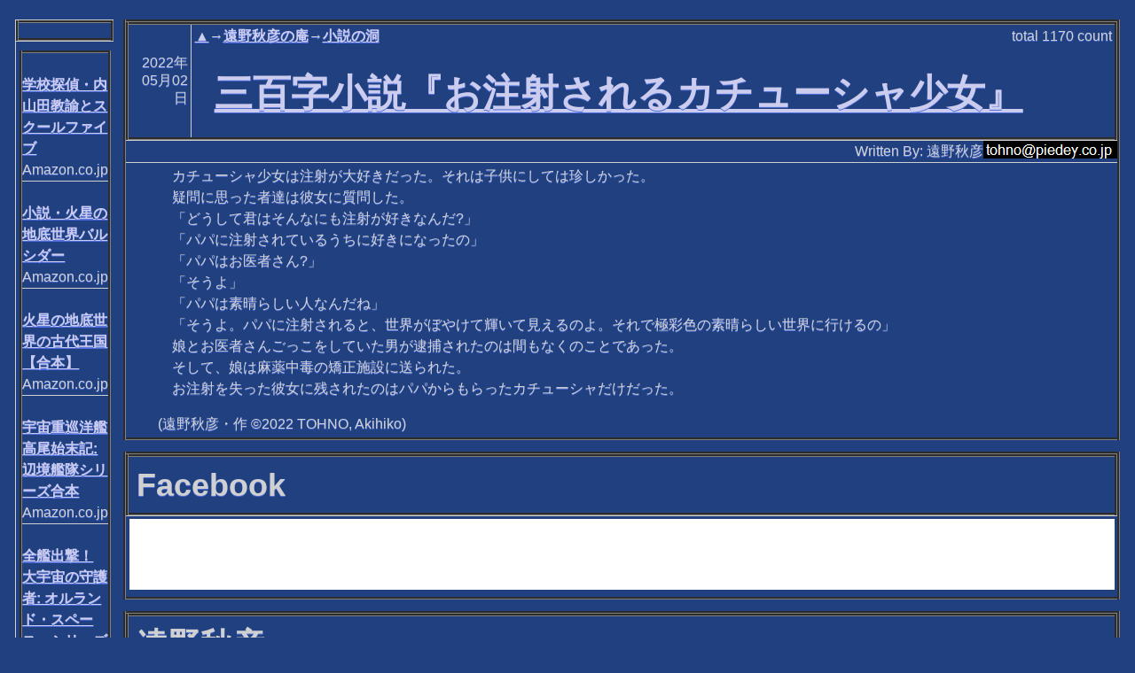

--- FILE ---
content_type: text/html; charset=utf-8
request_url: http://mag.autumn.org/Content.modf?id=20220502081646
body_size: 17936
content:
<!DOCTYPE html><html lang="ja-JP" xml:lang="ja-JP" xmlns="http://www.w3.org/1999/xhtml" xmlns:rdf="http://www.w3.org/1999/02/22-rdf-syntax-ns#" xmlns:trackback="http://madskills.com/public/xml/rss/module/trackback/" xmlns:dc="http://purl.org/dc/elements/1.1/" xmlns:v="urn:schemas-microsoft-com:vml"><head><META http-equiv="Content-Type" content="text/html; charset=utf-8"><meta http-equiv="Content-Type" content="text/html; charset=utf-8"><title>三百字小説『お注射されるカチューシャ少女』
             【▲→遠野秋彦の庵→小説の洞】
          </title><meta name="viewport" content="width=device-width, initial-scale=1, user-scalable=1"><link rel="stylesheet" href="themes/MagSite2.min.css"><link rel="stylesheet" href="themes/jquery.mobile.icons.min.css"><link rel="stylesheet" href="https://code.jquery.com/mobile/1.4.5/jquery.mobile.structure-1.4.5.min.css"><link rel="stylesheet" href="jqm.css"><script src="https://ajax.aspnetcdn.com/ajax/modernizr/modernizr-2.7.2.js"></script><script src="https://code.jquery.com/jquery-1.11.1.min.js"></script><script src="https://code.jquery.com/mobile/1.4.5/jquery.mobile-1.4.5.min.js"></script><script src="myscript.js"></script><link rel="alternate" type="application/rss+xml" title="RSS" href="http://mag.autumn.org/rss.aspx?s=nov"><link rel="icon" href="/favicon.ico" type="image/x-icon"><link rel="shortcut icon" href="/favicon.ico" type="image/x-icon"></head><body><div data-role="page"><div data-role="content"><div><table class="external" summary="main modules"><tr><td class="externalSideSforPeruShort"><table class="external bigScreenMode" summary="left modules"><tr><td class="external"><div><table summary="a module" class="thin"><tr><td class="intable"><table class="intableWithBorder" summary="module header"><tr><td class="intable"><table class="intable" summary="main header"><tr><td class="intableContents"><h2></h2></td></tr></table></td></tr></table></td></tr><tr><td><div><table summary="item list"><tbody><tr><td class="peruShort"><p class="peruShort"><a href="https://www.amazon.co.jp/exec/obidos/ASIN/B0BY2JH6TX"></a><br /><a href="https://www.amazon.co.jp/exec/obidos/ASIN/B0BY2JH6TX">学校探偵・内山田教諭とスクールファイブ</a><br />Amazon.co.jp</p></td></tr><tr><td class="peruShort"><p class="peruShort"><a href="https://www.amazon.co.jp/exec/obidos/ASIN/B01ECYO3XO"></a><br /><a href="https://www.amazon.co.jp/exec/obidos/ASIN/B01ECYO3XO">小説・火星の地底世界バルシダー </a><br />Amazon.co.jp</p></td></tr><tr><td class="peruShort"><p class="peruShort"><a href="https://www.amazon.co.jp/exec/obidos/ASIN/B09RT35TT6"></a><br /><a href="https://www.amazon.co.jp/exec/obidos/ASIN/B09RT35TT6">火星の地底世界の古代王国【合本】</a><br />Amazon.co.jp</p></td></tr><tr><td class="peruShort"><p class="peruShort"><a href="https://www.amazon.co.jp/exec/obidos/ASIN/B07FC421T4"></a><br /><a href="https://www.amazon.co.jp/exec/obidos/ASIN/B07FC421T4">宇宙重巡洋艦高尾始末記: 辺境艦隊シリーズ合本</a><br />Amazon.co.jp</p></td></tr><tr><td class="peruShort"><p class="peruShort"><a href="https://www.amazon.co.jp/exec/obidos/ASIN/B08PL4JT2T"></a><br /><a href="https://www.amazon.co.jp/exec/obidos/ASIN/B08PL4JT2T">全艦出撃！ 大宇宙の守護者: オルランド・スペース・シリーズ合本</a><br />Amazon.co.jp</p></td></tr><tr><td class="peruShort"><p class="peruShort"><a href="https://www.amazon.co.jp/exec/obidos/ASIN/B0BWHFRXWT"></a><br /><a href="https://www.amazon.co.jp/exec/obidos/ASIN/B0BWHFRXWT">青春小説　北区赤羽私立赤バニ学園: 制服はバニーガール女装</a><br />Amazon.co.jp</p></td></tr><tr><td class="peruShort"><p class="peruShort"><a href="https://www.amazon.co.jp/exec/obidos/ASIN/B0763L74P9"></a><br /><a href="https://www.amazon.co.jp/exec/obidos/ASIN/B0763L74P9">坂本龍馬対ゾンビ: Japanese Dawn of the Dead </a><br />Amazon.co.jp</p></td></tr><tr><td class="peruShort"><p class="peruShort"><a href="https://www.amazon.co.jp/exec/obidos/ASIN/B083GPQVCL"></a><br /><a href="https://www.amazon.co.jp/exec/obidos/ASIN/B083GPQVCL">彼の味方は動物達と月の姫</a><br />Amazon.co.jp</p></td></tr><tr><td class="peruShort"><p class="peruShort"><a href="https://www.amazon.co.jp/exec/obidos/ASIN/B01MZ6OH3E"></a><br /><a href="https://www.amazon.co.jp/exec/obidos/ASIN/B01MZ6OH3E">小説・宇宙機動遊撃艦隊: ラト姫物語・セラ姫物語合本</a><br />Amazon.co.jp</p></td></tr><tr><td class="peruShort"><p class="peruShort"><a href="https://www.amazon.co.jp/exec/obidos/ASIN/B0BTKCJYKZ"></a><br /><a href="https://www.amazon.co.jp/exec/obidos/ASIN/B0BTKCJYKZ">本土決戦１９５０: 無敵！　日本陸軍ジェット戦闘隊</a><br />Amazon.co.jp</p></td></tr><tr><td class="peruShort"><p class="peruShort"><a href="https://www.amazon.co.jp/exec/obidos/ASIN/B07GH1262S"></a><br /><a href="https://www.amazon.co.jp/exec/obidos/ASIN/B07GH1262S">魔女と勇者の秘密: 遠野秋彦ファンタジー小説合本</a><br />Amazon.co.jp</p></td></tr><tr><td class="peruShort"><p class="peruShort"><a href="https://www.amazon.co.jp/exec/obidos/ASIN/B07FQSF158"></a><br /><a href="https://www.amazon.co.jp/exec/obidos/ASIN/B07FQSF158">無敵合体ロボ軍団　～遠野秋彦ロボット小説合本～</a><br />Amazon.co.jp</p></td></tr></tbody></table></div></td></tr></table></div></td></tr></table></td><td class="externalCenter"><table class="external" summary="center modules"><tr><td class="external"><div><table summary="a module"><tr><td class="intable"><table class="intableWithBorder" summary="module header"><tr><td class="date">2022年05月02日</td><td class="intable"><table class="intable" summary="main header"><tr><td class="intable2nd"><table class="intable" summary="sub header"><tr><td class="intableKeyword"><span class="itemListKW"><a class="itemListKWLink" href="default.modf" title="">▲</a>→<a class="itemListKWLink" href="default.modf?s=tohno" title="">遠野秋彦の庵</a>→<a class="itemListKWLinkLast" href="default.modf?s=nov" title="">小説の洞</a></span></td><td class="intableCount">total <span class="countNumber">1170</span> count</td></tr></table></td></tr><tr><td class="intableContents"><h1 class="contentFullTitle"><a class="itemListLink" href="Content.modf?id=20220502081646">三百字小説『お注射されるカチューシャ少女』</a></h1></td></tr></table></td></tr></table></td></tr><tr><td class="intable"><p class="author">Written By:
        遠野秋彦<img class="contact" src="text/dG9obm9AcGllZGV5LmNvLmpw.png" alt="連絡先"></p></td></tr><tr><td><div><div><p>　カチューシャ少女は注射が大好きだった。それは子供にしては珍しかった。</p><p>　疑問に思った者達は彼女に質問した。</p><p>　「どうして君はそんなにも注射が好きなんだ?」</p><p>　「パパに注射されているうちに好きになったの」</p><p>　「パパはお医者さん?」</p><p>　「そうよ」</p><p>　「パパは素晴らしい人なんだね」</p><p>　「そうよ。パパに注射されると、世界がぼやけて輝いて見えるのよ。それで極彩色の素晴らしい世界に行けるの」</p><p>　娘とお医者さんごっこをしていた男が逮捕されたのは間もなくのことであった。</p><p>　そして、娘は麻薬中毒の矯正施設に送られた。</p><p>　お注射を失った彼女に残されたのはパパからもらったカチューシャだけだった。</p><div class="spaceBetweenPara"></div><p>(遠野秋彦・作 ©2022 TOHNO, Akihiko)</p></div></div></td></tr></table></div></td></tr><tr><td class="external"><div><table summary="a module"><tr><td class="intable"><table class="intableWithBorder" summary="module header"><tr><td class="intable"><table class="intable" summary="main header"><tr><td class="intableContents"><h2>Facebook</h2></td></tr></table></td></tr></table></td></tr><tr><td><div><iframe src="https://www.facebook.com/plugins/like.php?href=https%3a%2f%2fmag.autumn.org%2fContent.modf%3fid%3d20220502081646" scrolling="no" frameborder="0" style="border:none; width:100%; height:80px; background-color: white;"></iframe></div></td></tr></table></div></td></tr><tr><td class="external"><div><table summary="a module"><tr><td class="intable"><table class="intableWithBorder" summary="module header"><tr><td class="intable"><table class="intable" summary="main header"><tr><td class="intableContents"><h2>遠野秋彦</h2></td></tr></table></td></tr></table></td></tr><tr><td><div><div></div></div></td></tr></table></div></td></tr><tr><td class="external"><div><table class="nextprev" summary="next and previous contents"><tr><td class="nextPrevIntable">キーワード【
          <a class="itemListKWLink" href="default.modf" title="">▲</a>→<a class="itemListKWLink" href="default.modf?s=tohno" title="">遠野秋彦の庵</a>→<a class="itemListKWLinkLast" href="default.modf?s=nov" title="">小説の洞</a>】
        </td></tr><tr><td class="nextPrevIntable">
          【小説の洞】の次のコンテンツ</td></tr><tr><td class="nextPrevIntableForDeep"><table summary="next content" class="nextPrevIntable"><tr><td class="date"><it:date xmlns:it="http://www.piedey.co.jp/xmlns/modulaf/interim">2022年<br />05月<br />16日</it:date></td><td class="intable"><table class="intable" summary="refer main header"><tr><td class="intableContents" title="　峯田が入ったプロジェクトは終了する。　そんな社内で立った。　ついたあだ名がターミネーターの峯田だ。　「峯田はどのプロジェクトとも関係ない役職にすべきだ」　「総務はどうだ?」　「ダメだ。総務は、デジタ"><a class="itemListLink" href="Content.modf?id=20220516081224">三百字小説『ターミネーターの峯田』</a></td></tr></table></td><td class="indivisualCount"><span class="indivisual3DaysCount">3days <span class="countNumber">0</span> count</span><br><span class="indivisualTotalCount">total <span class="countNumber">1026</span> count</span></td></tr></table></td></tr><tr><td class="nextPrevIntable">
          【小説の洞】の前のコンテンツ</td></tr><tr><td class="nextPrevIntableForDeep"><table summary="prev content" class="nextPrevIntable"><tr><td class="date"><it:date xmlns:it="http://www.piedey.co.jp/xmlns/modulaf/interim">2022年<br />04月<br />18日</it:date></td><td class="intable"><table class="intable" summary="refer main header"><tr><td class="intableContents" title="　学園長は孫には甘かった。　「何でもおねだりしなさい。爺が買ってあげる」　「じゃあさ。学園を一つ頂戴」　「いいとも。十二の学園を経営する私には学園の一つぐらいお安い御用だ。で、欲しい学園はあるのかい?"><a class="itemListLink" href="Content.modf?id=20220418185629">三百字小説『ねだられた学園』</a></td></tr></table></td><td class="indivisualCount"><span class="indivisual3DaysCount">3days <span class="countNumber">0</span> count</span><br><span class="indivisualTotalCount">total <span class="countNumber">976</span> count</span></td></tr></table></td></tr></table><div data-role="controlgroup" data-type="horizontal"><a data-role="button" href="List.modf?s=nov" title="【小説の洞】のコンテンツ全リストへ移動します">【小説の洞】のコンテンツ全リスト</a><a data-role="button" href="default.modf?s=nov" title="【小説の洞】の表紙へ移動します">【小説の洞】の表紙</a></div></div></td></tr><tr><td class="external smallScreenMode"><div><table summary="a module" class="thin"><tr><td class="intable"><table class="intableWithBorder" summary="module header"><tr><td class="intable"><table class="intable" summary="main header"><tr><td class="intableContents"><h2></h2></td></tr></table></td></tr></table></td></tr><tr><td><div><table summary="item list"><tbody><tr><td class="peruShort"><p class="peruShort"><a href="https://www.amazon.co.jp/exec/obidos/ASIN/B0BY2JH6TX"></a><br /><a href="https://www.amazon.co.jp/exec/obidos/ASIN/B0BY2JH6TX">学校探偵・内山田教諭とスクールファイブ</a><br />Amazon.co.jp</p></td></tr><tr><td class="peruShort"><p class="peruShort"><a href="https://www.amazon.co.jp/exec/obidos/ASIN/B01ECYO3XO"></a><br /><a href="https://www.amazon.co.jp/exec/obidos/ASIN/B01ECYO3XO">小説・火星の地底世界バルシダー </a><br />Amazon.co.jp</p></td></tr><tr><td class="peruShort"><p class="peruShort"><a href="https://www.amazon.co.jp/exec/obidos/ASIN/B09RT35TT6"></a><br /><a href="https://www.amazon.co.jp/exec/obidos/ASIN/B09RT35TT6">火星の地底世界の古代王国【合本】</a><br />Amazon.co.jp</p></td></tr><tr><td class="peruShort"><p class="peruShort"><a href="https://www.amazon.co.jp/exec/obidos/ASIN/B07FC421T4"></a><br /><a href="https://www.amazon.co.jp/exec/obidos/ASIN/B07FC421T4">宇宙重巡洋艦高尾始末記: 辺境艦隊シリーズ合本</a><br />Amazon.co.jp</p></td></tr><tr><td class="peruShort"><p class="peruShort"><a href="https://www.amazon.co.jp/exec/obidos/ASIN/B08PL4JT2T"></a><br /><a href="https://www.amazon.co.jp/exec/obidos/ASIN/B08PL4JT2T">全艦出撃！ 大宇宙の守護者: オルランド・スペース・シリーズ合本</a><br />Amazon.co.jp</p></td></tr><tr><td class="peruShort"><p class="peruShort"><a href="https://www.amazon.co.jp/exec/obidos/ASIN/B0BWHFRXWT"></a><br /><a href="https://www.amazon.co.jp/exec/obidos/ASIN/B0BWHFRXWT">青春小説　北区赤羽私立赤バニ学園: 制服はバニーガール女装</a><br />Amazon.co.jp</p></td></tr><tr><td class="peruShort"><p class="peruShort"><a href="https://www.amazon.co.jp/exec/obidos/ASIN/B0763L74P9"></a><br /><a href="https://www.amazon.co.jp/exec/obidos/ASIN/B0763L74P9">坂本龍馬対ゾンビ: Japanese Dawn of the Dead </a><br />Amazon.co.jp</p></td></tr><tr><td class="peruShort"><p class="peruShort"><a href="https://www.amazon.co.jp/exec/obidos/ASIN/B083GPQVCL"></a><br /><a href="https://www.amazon.co.jp/exec/obidos/ASIN/B083GPQVCL">彼の味方は動物達と月の姫</a><br />Amazon.co.jp</p></td></tr><tr><td class="peruShort"><p class="peruShort"><a href="https://www.amazon.co.jp/exec/obidos/ASIN/B01MZ6OH3E"></a><br /><a href="https://www.amazon.co.jp/exec/obidos/ASIN/B01MZ6OH3E">小説・宇宙機動遊撃艦隊: ラト姫物語・セラ姫物語合本</a><br />Amazon.co.jp</p></td></tr><tr><td class="peruShort"><p class="peruShort"><a href="https://www.amazon.co.jp/exec/obidos/ASIN/B0BTKCJYKZ"></a><br /><a href="https://www.amazon.co.jp/exec/obidos/ASIN/B0BTKCJYKZ">本土決戦１９５０: 無敵！　日本陸軍ジェット戦闘隊</a><br />Amazon.co.jp</p></td></tr><tr><td class="peruShort"><p class="peruShort"><a href="https://www.amazon.co.jp/exec/obidos/ASIN/B07GH1262S"></a><br /><a href="https://www.amazon.co.jp/exec/obidos/ASIN/B07GH1262S">魔女と勇者の秘密: 遠野秋彦ファンタジー小説合本</a><br />Amazon.co.jp</p></td></tr><tr><td class="peruShort"><p class="peruShort"><a href="https://www.amazon.co.jp/exec/obidos/ASIN/B07FQSF158"></a><br /><a href="https://www.amazon.co.jp/exec/obidos/ASIN/B07FQSF158">無敵合体ロボ軍団　～遠野秋彦ロボット小説合本～</a><br />Amazon.co.jp</p></td></tr></tbody></table></div></td></tr></table></div></td></tr></table></td></tr></table></div><h2>このコンテンツを書いた遠野秋彦へメッセージを送る</h2><p>[<a href="toauthor.aspx?id=20220502081646">メッセージ送信フォームを利用する]</a><p>メッセージ送信フォームを利用することで、遠野秋彦に対してメッセージを送ることができます。</p><p>この機能は、100%確実に遠野秋彦へメッセージを伝達するものではなく、また、確実に遠野秋彦よりの返事を得られるものではないことにご注意ください。</p></p><h2>このコンテンツへトラックバックするためのURL</h2><table class="tburl" summary="trackback URI"><tr><td class="tburl">http://mag.autumn.org/tb.aspx/20220502081646</td></tr></table><div class="horizontalLine"></div><div data-role="controlgroup" data-type="horizontal"><a data-role="button" href="default.modf" title="このサイトの表紙へ移動します">サイトの表紙</a><a data-role="button" href="default.modf?s=nov" title="【小説の洞】の表紙へ移動します">【小説の洞】の表紙</a><a data-role="button" href="List.modf?s=nov" title="【小説の洞】のコンテンツ全リストへ移動します">【小説の洞】のコンテンツ全リスト</a><a data-role="button" href="&#xD;&#xA;          GetList.modf?s=nov&#xD;&#xA;        " title="
          【小説の洞】の入手全リストへ移動します
        ">
          【小説の洞】の入手全リスト
        </a><a data-role="button" href="rss.aspx?s=nov" title="【小説の洞】のRSS1.0形式の情報へ移動します。RSSアグリゲーター向けの情報で、人間が読むには適しません。">【小説の洞】のRSS1.0形式の情報</a><a data-role="button" href="Kw.modf" title="このサイトの全キーワードリストへ移動します">このサイトの全キーワードリスト</a><a target="_blank" rel="nofollow" data-role="button" href="http://mag.autumn.org/Content.modf?id=20220502081646&amp;ua=PRINT&#xD;&#xA;            ">
        印刷用ページ
      </a></div><p class="author">管理者:
        遠野秋彦<img class="contact" src="text/dG9obm9AcGllZGV5LmNvLmpw.png" alt="連絡先"></p><p>Powered by <a href="http://www.piedey.co.jp/magsite2/">MagSite2</a> Version 0.36 (Alpha-Test) Copyright (c) 2004-2021 Pie Dey.Co.,Ltd.</p></div></div></body></html>